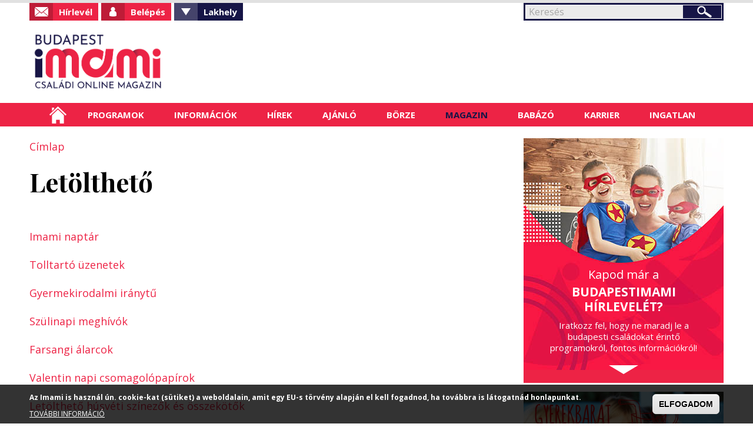

--- FILE ---
content_type: text/html; charset=UTF-8
request_url: https://budapest.imami.hu/?q=simpleads/load/497/5
body_size: 251
content:

<div id="ad_groups_497">
  <div class="simplead-container image-ad first">
      <a href="https://budapest.imami.hu/simpleads/redirect/35749" target="_blank"><img src="https://budapest.imami.hu/sites/default/files/field/image/anigif_3.gif" width="340" height="160" alt="" /></a>  </div><div class="simplead-container image-ad last">
      <a href="https://budapest.imami.hu/simpleads/redirect/55877" target="_blank"><img src="https://budapest.imami.hu/sites/default/files/field/image/csaladi-programok2_1.jpg" width="340" height="160" alt="" /></a>  </div></div>

--- FILE ---
content_type: text/html; charset=UTF-8
request_url: https://budapest.imami.hu/?q=simpleads/load/498/16
body_size: 299
content:

<div id="ad_groups_498">
  <div class="simplead-container image-ad first">
      <a href="https://budapest.imami.hu/simpleads/redirect/30304" target="_blank"><img src="https://budapest.imami.hu/sites/default/files/field/image/miben_tud_segiteni-.jpg" width="160" height="160" alt="" /></a>  </div><div class="simplead-container image-ad ">
      <a href="https://budapest.imami.hu/simpleads/redirect/43689" target="_blank"><img src="https://budapest.imami.hu/sites/default/files/field/image/kultik_csepel.jpg" width="160" height="160" alt="Csepeli Mozi" /></a>  </div><div class="simplead-container image-ad ">
      <a href="https://budapest.imami.hu/simpleads/redirect/64579" target="_blank"><img src="https://budapest.imami.hu/sites/default/files/field/image/vendegkonyv_.jpg" width="160" height="160" alt="" /></a>  </div><div class="simplead-container image-ad last">
      <a href="https://budapest.imami.hu/simpleads/redirect/43495" target="_blank"><img src="https://budapest.imami.hu/sites/default/files/field/image/letoltheto.jpg" width="160" height="160" alt="" /></a>  </div></div>

--- FILE ---
content_type: text/html; charset=UTF-8
request_url: https://budapest.imami.hu/?q=simpleads/load/499/18
body_size: 450
content:

<div id="ad_groups_499">
  <div class="simplead-container image-ad first">
      <img src="https://budapest.imami.hu/sites/default/files/field/image/tehetsegmuhelyalapitvany_logo.png" width="120" height="60" alt="Tehetségműhely Közhasznú Alapítvány" />  </div><div class="simplead-container image-ad ">
      <img src="https://budapest.imami.hu/sites/default/files/field/image/fszi_logo_szines.png" width="120" height="60" alt="" />  </div><div class="simplead-container image-ad ">
      <img src="https://budapest.imami.hu/sites/default/files/field/image/humanhub_logo.png" width="120" height="60" alt="" />  </div><div class="simplead-container image-ad ">
      <a href="https://budapest.imami.hu/simpleads/redirect/56987" target="_blank"><img src="https://budapest.imami.hu/sites/default/files/field/image/indian-vizitura.png" width="120" height="60" alt="" /></a>  </div><div class="simplead-container image-ad ">
      <img src="https://budapest.imami.hu/sites/default/files/field/image/noe_logo_2012.jpg" width="120" height="60" alt="NOE" />  </div><div class="simplead-container image-ad ">
      <img src="https://budapest.imami.hu/sites/default/files/field/image/logo_k1.jpg" width="120" height="60" alt="Családháló" />  </div><div class="simplead-container image-ad ">
      <img src="https://budapest.imami.hu/sites/default/files/field/image/3k3k_logo.jpg" width="120" height="60" alt="Három Királyfi, Három Királylány Mozgalom" />  </div><div class="simplead-container image-ad ">
      <img src="https://budapest.imami.hu/sites/default/files/field/image/family_uj_logo_600.jpg" width="120" height="60" alt="" />  </div><div class="simplead-container image-ad last">
      <img src="https://budapest.imami.hu/sites/default/files/field/image/kepmas_logo_1.jpg" width="120" height="60" alt="Képmás Magazin" />  </div></div>

--- FILE ---
content_type: text/html; charset=utf-8
request_url: https://www.google.com/recaptcha/api2/anchor?ar=1&k=6LeDSGYUAAAAAAf5O9YZ-KdVDy-nWm2mtqHPI_Yv&co=aHR0cHM6Ly9idWRhcGVzdC5pbWFtaS5odTo0NDM.&hl=hu&type=image&v=PoyoqOPhxBO7pBk68S4YbpHZ&theme=light&size=normal&anchor-ms=20000&execute-ms=30000&cb=ij8y613393ms
body_size: 49556
content:
<!DOCTYPE HTML><html dir="ltr" lang="hu"><head><meta http-equiv="Content-Type" content="text/html; charset=UTF-8">
<meta http-equiv="X-UA-Compatible" content="IE=edge">
<title>reCAPTCHA</title>
<style type="text/css">
/* cyrillic-ext */
@font-face {
  font-family: 'Roboto';
  font-style: normal;
  font-weight: 400;
  font-stretch: 100%;
  src: url(//fonts.gstatic.com/s/roboto/v48/KFO7CnqEu92Fr1ME7kSn66aGLdTylUAMa3GUBHMdazTgWw.woff2) format('woff2');
  unicode-range: U+0460-052F, U+1C80-1C8A, U+20B4, U+2DE0-2DFF, U+A640-A69F, U+FE2E-FE2F;
}
/* cyrillic */
@font-face {
  font-family: 'Roboto';
  font-style: normal;
  font-weight: 400;
  font-stretch: 100%;
  src: url(//fonts.gstatic.com/s/roboto/v48/KFO7CnqEu92Fr1ME7kSn66aGLdTylUAMa3iUBHMdazTgWw.woff2) format('woff2');
  unicode-range: U+0301, U+0400-045F, U+0490-0491, U+04B0-04B1, U+2116;
}
/* greek-ext */
@font-face {
  font-family: 'Roboto';
  font-style: normal;
  font-weight: 400;
  font-stretch: 100%;
  src: url(//fonts.gstatic.com/s/roboto/v48/KFO7CnqEu92Fr1ME7kSn66aGLdTylUAMa3CUBHMdazTgWw.woff2) format('woff2');
  unicode-range: U+1F00-1FFF;
}
/* greek */
@font-face {
  font-family: 'Roboto';
  font-style: normal;
  font-weight: 400;
  font-stretch: 100%;
  src: url(//fonts.gstatic.com/s/roboto/v48/KFO7CnqEu92Fr1ME7kSn66aGLdTylUAMa3-UBHMdazTgWw.woff2) format('woff2');
  unicode-range: U+0370-0377, U+037A-037F, U+0384-038A, U+038C, U+038E-03A1, U+03A3-03FF;
}
/* math */
@font-face {
  font-family: 'Roboto';
  font-style: normal;
  font-weight: 400;
  font-stretch: 100%;
  src: url(//fonts.gstatic.com/s/roboto/v48/KFO7CnqEu92Fr1ME7kSn66aGLdTylUAMawCUBHMdazTgWw.woff2) format('woff2');
  unicode-range: U+0302-0303, U+0305, U+0307-0308, U+0310, U+0312, U+0315, U+031A, U+0326-0327, U+032C, U+032F-0330, U+0332-0333, U+0338, U+033A, U+0346, U+034D, U+0391-03A1, U+03A3-03A9, U+03B1-03C9, U+03D1, U+03D5-03D6, U+03F0-03F1, U+03F4-03F5, U+2016-2017, U+2034-2038, U+203C, U+2040, U+2043, U+2047, U+2050, U+2057, U+205F, U+2070-2071, U+2074-208E, U+2090-209C, U+20D0-20DC, U+20E1, U+20E5-20EF, U+2100-2112, U+2114-2115, U+2117-2121, U+2123-214F, U+2190, U+2192, U+2194-21AE, U+21B0-21E5, U+21F1-21F2, U+21F4-2211, U+2213-2214, U+2216-22FF, U+2308-230B, U+2310, U+2319, U+231C-2321, U+2336-237A, U+237C, U+2395, U+239B-23B7, U+23D0, U+23DC-23E1, U+2474-2475, U+25AF, U+25B3, U+25B7, U+25BD, U+25C1, U+25CA, U+25CC, U+25FB, U+266D-266F, U+27C0-27FF, U+2900-2AFF, U+2B0E-2B11, U+2B30-2B4C, U+2BFE, U+3030, U+FF5B, U+FF5D, U+1D400-1D7FF, U+1EE00-1EEFF;
}
/* symbols */
@font-face {
  font-family: 'Roboto';
  font-style: normal;
  font-weight: 400;
  font-stretch: 100%;
  src: url(//fonts.gstatic.com/s/roboto/v48/KFO7CnqEu92Fr1ME7kSn66aGLdTylUAMaxKUBHMdazTgWw.woff2) format('woff2');
  unicode-range: U+0001-000C, U+000E-001F, U+007F-009F, U+20DD-20E0, U+20E2-20E4, U+2150-218F, U+2190, U+2192, U+2194-2199, U+21AF, U+21E6-21F0, U+21F3, U+2218-2219, U+2299, U+22C4-22C6, U+2300-243F, U+2440-244A, U+2460-24FF, U+25A0-27BF, U+2800-28FF, U+2921-2922, U+2981, U+29BF, U+29EB, U+2B00-2BFF, U+4DC0-4DFF, U+FFF9-FFFB, U+10140-1018E, U+10190-1019C, U+101A0, U+101D0-101FD, U+102E0-102FB, U+10E60-10E7E, U+1D2C0-1D2D3, U+1D2E0-1D37F, U+1F000-1F0FF, U+1F100-1F1AD, U+1F1E6-1F1FF, U+1F30D-1F30F, U+1F315, U+1F31C, U+1F31E, U+1F320-1F32C, U+1F336, U+1F378, U+1F37D, U+1F382, U+1F393-1F39F, U+1F3A7-1F3A8, U+1F3AC-1F3AF, U+1F3C2, U+1F3C4-1F3C6, U+1F3CA-1F3CE, U+1F3D4-1F3E0, U+1F3ED, U+1F3F1-1F3F3, U+1F3F5-1F3F7, U+1F408, U+1F415, U+1F41F, U+1F426, U+1F43F, U+1F441-1F442, U+1F444, U+1F446-1F449, U+1F44C-1F44E, U+1F453, U+1F46A, U+1F47D, U+1F4A3, U+1F4B0, U+1F4B3, U+1F4B9, U+1F4BB, U+1F4BF, U+1F4C8-1F4CB, U+1F4D6, U+1F4DA, U+1F4DF, U+1F4E3-1F4E6, U+1F4EA-1F4ED, U+1F4F7, U+1F4F9-1F4FB, U+1F4FD-1F4FE, U+1F503, U+1F507-1F50B, U+1F50D, U+1F512-1F513, U+1F53E-1F54A, U+1F54F-1F5FA, U+1F610, U+1F650-1F67F, U+1F687, U+1F68D, U+1F691, U+1F694, U+1F698, U+1F6AD, U+1F6B2, U+1F6B9-1F6BA, U+1F6BC, U+1F6C6-1F6CF, U+1F6D3-1F6D7, U+1F6E0-1F6EA, U+1F6F0-1F6F3, U+1F6F7-1F6FC, U+1F700-1F7FF, U+1F800-1F80B, U+1F810-1F847, U+1F850-1F859, U+1F860-1F887, U+1F890-1F8AD, U+1F8B0-1F8BB, U+1F8C0-1F8C1, U+1F900-1F90B, U+1F93B, U+1F946, U+1F984, U+1F996, U+1F9E9, U+1FA00-1FA6F, U+1FA70-1FA7C, U+1FA80-1FA89, U+1FA8F-1FAC6, U+1FACE-1FADC, U+1FADF-1FAE9, U+1FAF0-1FAF8, U+1FB00-1FBFF;
}
/* vietnamese */
@font-face {
  font-family: 'Roboto';
  font-style: normal;
  font-weight: 400;
  font-stretch: 100%;
  src: url(//fonts.gstatic.com/s/roboto/v48/KFO7CnqEu92Fr1ME7kSn66aGLdTylUAMa3OUBHMdazTgWw.woff2) format('woff2');
  unicode-range: U+0102-0103, U+0110-0111, U+0128-0129, U+0168-0169, U+01A0-01A1, U+01AF-01B0, U+0300-0301, U+0303-0304, U+0308-0309, U+0323, U+0329, U+1EA0-1EF9, U+20AB;
}
/* latin-ext */
@font-face {
  font-family: 'Roboto';
  font-style: normal;
  font-weight: 400;
  font-stretch: 100%;
  src: url(//fonts.gstatic.com/s/roboto/v48/KFO7CnqEu92Fr1ME7kSn66aGLdTylUAMa3KUBHMdazTgWw.woff2) format('woff2');
  unicode-range: U+0100-02BA, U+02BD-02C5, U+02C7-02CC, U+02CE-02D7, U+02DD-02FF, U+0304, U+0308, U+0329, U+1D00-1DBF, U+1E00-1E9F, U+1EF2-1EFF, U+2020, U+20A0-20AB, U+20AD-20C0, U+2113, U+2C60-2C7F, U+A720-A7FF;
}
/* latin */
@font-face {
  font-family: 'Roboto';
  font-style: normal;
  font-weight: 400;
  font-stretch: 100%;
  src: url(//fonts.gstatic.com/s/roboto/v48/KFO7CnqEu92Fr1ME7kSn66aGLdTylUAMa3yUBHMdazQ.woff2) format('woff2');
  unicode-range: U+0000-00FF, U+0131, U+0152-0153, U+02BB-02BC, U+02C6, U+02DA, U+02DC, U+0304, U+0308, U+0329, U+2000-206F, U+20AC, U+2122, U+2191, U+2193, U+2212, U+2215, U+FEFF, U+FFFD;
}
/* cyrillic-ext */
@font-face {
  font-family: 'Roboto';
  font-style: normal;
  font-weight: 500;
  font-stretch: 100%;
  src: url(//fonts.gstatic.com/s/roboto/v48/KFO7CnqEu92Fr1ME7kSn66aGLdTylUAMa3GUBHMdazTgWw.woff2) format('woff2');
  unicode-range: U+0460-052F, U+1C80-1C8A, U+20B4, U+2DE0-2DFF, U+A640-A69F, U+FE2E-FE2F;
}
/* cyrillic */
@font-face {
  font-family: 'Roboto';
  font-style: normal;
  font-weight: 500;
  font-stretch: 100%;
  src: url(//fonts.gstatic.com/s/roboto/v48/KFO7CnqEu92Fr1ME7kSn66aGLdTylUAMa3iUBHMdazTgWw.woff2) format('woff2');
  unicode-range: U+0301, U+0400-045F, U+0490-0491, U+04B0-04B1, U+2116;
}
/* greek-ext */
@font-face {
  font-family: 'Roboto';
  font-style: normal;
  font-weight: 500;
  font-stretch: 100%;
  src: url(//fonts.gstatic.com/s/roboto/v48/KFO7CnqEu92Fr1ME7kSn66aGLdTylUAMa3CUBHMdazTgWw.woff2) format('woff2');
  unicode-range: U+1F00-1FFF;
}
/* greek */
@font-face {
  font-family: 'Roboto';
  font-style: normal;
  font-weight: 500;
  font-stretch: 100%;
  src: url(//fonts.gstatic.com/s/roboto/v48/KFO7CnqEu92Fr1ME7kSn66aGLdTylUAMa3-UBHMdazTgWw.woff2) format('woff2');
  unicode-range: U+0370-0377, U+037A-037F, U+0384-038A, U+038C, U+038E-03A1, U+03A3-03FF;
}
/* math */
@font-face {
  font-family: 'Roboto';
  font-style: normal;
  font-weight: 500;
  font-stretch: 100%;
  src: url(//fonts.gstatic.com/s/roboto/v48/KFO7CnqEu92Fr1ME7kSn66aGLdTylUAMawCUBHMdazTgWw.woff2) format('woff2');
  unicode-range: U+0302-0303, U+0305, U+0307-0308, U+0310, U+0312, U+0315, U+031A, U+0326-0327, U+032C, U+032F-0330, U+0332-0333, U+0338, U+033A, U+0346, U+034D, U+0391-03A1, U+03A3-03A9, U+03B1-03C9, U+03D1, U+03D5-03D6, U+03F0-03F1, U+03F4-03F5, U+2016-2017, U+2034-2038, U+203C, U+2040, U+2043, U+2047, U+2050, U+2057, U+205F, U+2070-2071, U+2074-208E, U+2090-209C, U+20D0-20DC, U+20E1, U+20E5-20EF, U+2100-2112, U+2114-2115, U+2117-2121, U+2123-214F, U+2190, U+2192, U+2194-21AE, U+21B0-21E5, U+21F1-21F2, U+21F4-2211, U+2213-2214, U+2216-22FF, U+2308-230B, U+2310, U+2319, U+231C-2321, U+2336-237A, U+237C, U+2395, U+239B-23B7, U+23D0, U+23DC-23E1, U+2474-2475, U+25AF, U+25B3, U+25B7, U+25BD, U+25C1, U+25CA, U+25CC, U+25FB, U+266D-266F, U+27C0-27FF, U+2900-2AFF, U+2B0E-2B11, U+2B30-2B4C, U+2BFE, U+3030, U+FF5B, U+FF5D, U+1D400-1D7FF, U+1EE00-1EEFF;
}
/* symbols */
@font-face {
  font-family: 'Roboto';
  font-style: normal;
  font-weight: 500;
  font-stretch: 100%;
  src: url(//fonts.gstatic.com/s/roboto/v48/KFO7CnqEu92Fr1ME7kSn66aGLdTylUAMaxKUBHMdazTgWw.woff2) format('woff2');
  unicode-range: U+0001-000C, U+000E-001F, U+007F-009F, U+20DD-20E0, U+20E2-20E4, U+2150-218F, U+2190, U+2192, U+2194-2199, U+21AF, U+21E6-21F0, U+21F3, U+2218-2219, U+2299, U+22C4-22C6, U+2300-243F, U+2440-244A, U+2460-24FF, U+25A0-27BF, U+2800-28FF, U+2921-2922, U+2981, U+29BF, U+29EB, U+2B00-2BFF, U+4DC0-4DFF, U+FFF9-FFFB, U+10140-1018E, U+10190-1019C, U+101A0, U+101D0-101FD, U+102E0-102FB, U+10E60-10E7E, U+1D2C0-1D2D3, U+1D2E0-1D37F, U+1F000-1F0FF, U+1F100-1F1AD, U+1F1E6-1F1FF, U+1F30D-1F30F, U+1F315, U+1F31C, U+1F31E, U+1F320-1F32C, U+1F336, U+1F378, U+1F37D, U+1F382, U+1F393-1F39F, U+1F3A7-1F3A8, U+1F3AC-1F3AF, U+1F3C2, U+1F3C4-1F3C6, U+1F3CA-1F3CE, U+1F3D4-1F3E0, U+1F3ED, U+1F3F1-1F3F3, U+1F3F5-1F3F7, U+1F408, U+1F415, U+1F41F, U+1F426, U+1F43F, U+1F441-1F442, U+1F444, U+1F446-1F449, U+1F44C-1F44E, U+1F453, U+1F46A, U+1F47D, U+1F4A3, U+1F4B0, U+1F4B3, U+1F4B9, U+1F4BB, U+1F4BF, U+1F4C8-1F4CB, U+1F4D6, U+1F4DA, U+1F4DF, U+1F4E3-1F4E6, U+1F4EA-1F4ED, U+1F4F7, U+1F4F9-1F4FB, U+1F4FD-1F4FE, U+1F503, U+1F507-1F50B, U+1F50D, U+1F512-1F513, U+1F53E-1F54A, U+1F54F-1F5FA, U+1F610, U+1F650-1F67F, U+1F687, U+1F68D, U+1F691, U+1F694, U+1F698, U+1F6AD, U+1F6B2, U+1F6B9-1F6BA, U+1F6BC, U+1F6C6-1F6CF, U+1F6D3-1F6D7, U+1F6E0-1F6EA, U+1F6F0-1F6F3, U+1F6F7-1F6FC, U+1F700-1F7FF, U+1F800-1F80B, U+1F810-1F847, U+1F850-1F859, U+1F860-1F887, U+1F890-1F8AD, U+1F8B0-1F8BB, U+1F8C0-1F8C1, U+1F900-1F90B, U+1F93B, U+1F946, U+1F984, U+1F996, U+1F9E9, U+1FA00-1FA6F, U+1FA70-1FA7C, U+1FA80-1FA89, U+1FA8F-1FAC6, U+1FACE-1FADC, U+1FADF-1FAE9, U+1FAF0-1FAF8, U+1FB00-1FBFF;
}
/* vietnamese */
@font-face {
  font-family: 'Roboto';
  font-style: normal;
  font-weight: 500;
  font-stretch: 100%;
  src: url(//fonts.gstatic.com/s/roboto/v48/KFO7CnqEu92Fr1ME7kSn66aGLdTylUAMa3OUBHMdazTgWw.woff2) format('woff2');
  unicode-range: U+0102-0103, U+0110-0111, U+0128-0129, U+0168-0169, U+01A0-01A1, U+01AF-01B0, U+0300-0301, U+0303-0304, U+0308-0309, U+0323, U+0329, U+1EA0-1EF9, U+20AB;
}
/* latin-ext */
@font-face {
  font-family: 'Roboto';
  font-style: normal;
  font-weight: 500;
  font-stretch: 100%;
  src: url(//fonts.gstatic.com/s/roboto/v48/KFO7CnqEu92Fr1ME7kSn66aGLdTylUAMa3KUBHMdazTgWw.woff2) format('woff2');
  unicode-range: U+0100-02BA, U+02BD-02C5, U+02C7-02CC, U+02CE-02D7, U+02DD-02FF, U+0304, U+0308, U+0329, U+1D00-1DBF, U+1E00-1E9F, U+1EF2-1EFF, U+2020, U+20A0-20AB, U+20AD-20C0, U+2113, U+2C60-2C7F, U+A720-A7FF;
}
/* latin */
@font-face {
  font-family: 'Roboto';
  font-style: normal;
  font-weight: 500;
  font-stretch: 100%;
  src: url(//fonts.gstatic.com/s/roboto/v48/KFO7CnqEu92Fr1ME7kSn66aGLdTylUAMa3yUBHMdazQ.woff2) format('woff2');
  unicode-range: U+0000-00FF, U+0131, U+0152-0153, U+02BB-02BC, U+02C6, U+02DA, U+02DC, U+0304, U+0308, U+0329, U+2000-206F, U+20AC, U+2122, U+2191, U+2193, U+2212, U+2215, U+FEFF, U+FFFD;
}
/* cyrillic-ext */
@font-face {
  font-family: 'Roboto';
  font-style: normal;
  font-weight: 900;
  font-stretch: 100%;
  src: url(//fonts.gstatic.com/s/roboto/v48/KFO7CnqEu92Fr1ME7kSn66aGLdTylUAMa3GUBHMdazTgWw.woff2) format('woff2');
  unicode-range: U+0460-052F, U+1C80-1C8A, U+20B4, U+2DE0-2DFF, U+A640-A69F, U+FE2E-FE2F;
}
/* cyrillic */
@font-face {
  font-family: 'Roboto';
  font-style: normal;
  font-weight: 900;
  font-stretch: 100%;
  src: url(//fonts.gstatic.com/s/roboto/v48/KFO7CnqEu92Fr1ME7kSn66aGLdTylUAMa3iUBHMdazTgWw.woff2) format('woff2');
  unicode-range: U+0301, U+0400-045F, U+0490-0491, U+04B0-04B1, U+2116;
}
/* greek-ext */
@font-face {
  font-family: 'Roboto';
  font-style: normal;
  font-weight: 900;
  font-stretch: 100%;
  src: url(//fonts.gstatic.com/s/roboto/v48/KFO7CnqEu92Fr1ME7kSn66aGLdTylUAMa3CUBHMdazTgWw.woff2) format('woff2');
  unicode-range: U+1F00-1FFF;
}
/* greek */
@font-face {
  font-family: 'Roboto';
  font-style: normal;
  font-weight: 900;
  font-stretch: 100%;
  src: url(//fonts.gstatic.com/s/roboto/v48/KFO7CnqEu92Fr1ME7kSn66aGLdTylUAMa3-UBHMdazTgWw.woff2) format('woff2');
  unicode-range: U+0370-0377, U+037A-037F, U+0384-038A, U+038C, U+038E-03A1, U+03A3-03FF;
}
/* math */
@font-face {
  font-family: 'Roboto';
  font-style: normal;
  font-weight: 900;
  font-stretch: 100%;
  src: url(//fonts.gstatic.com/s/roboto/v48/KFO7CnqEu92Fr1ME7kSn66aGLdTylUAMawCUBHMdazTgWw.woff2) format('woff2');
  unicode-range: U+0302-0303, U+0305, U+0307-0308, U+0310, U+0312, U+0315, U+031A, U+0326-0327, U+032C, U+032F-0330, U+0332-0333, U+0338, U+033A, U+0346, U+034D, U+0391-03A1, U+03A3-03A9, U+03B1-03C9, U+03D1, U+03D5-03D6, U+03F0-03F1, U+03F4-03F5, U+2016-2017, U+2034-2038, U+203C, U+2040, U+2043, U+2047, U+2050, U+2057, U+205F, U+2070-2071, U+2074-208E, U+2090-209C, U+20D0-20DC, U+20E1, U+20E5-20EF, U+2100-2112, U+2114-2115, U+2117-2121, U+2123-214F, U+2190, U+2192, U+2194-21AE, U+21B0-21E5, U+21F1-21F2, U+21F4-2211, U+2213-2214, U+2216-22FF, U+2308-230B, U+2310, U+2319, U+231C-2321, U+2336-237A, U+237C, U+2395, U+239B-23B7, U+23D0, U+23DC-23E1, U+2474-2475, U+25AF, U+25B3, U+25B7, U+25BD, U+25C1, U+25CA, U+25CC, U+25FB, U+266D-266F, U+27C0-27FF, U+2900-2AFF, U+2B0E-2B11, U+2B30-2B4C, U+2BFE, U+3030, U+FF5B, U+FF5D, U+1D400-1D7FF, U+1EE00-1EEFF;
}
/* symbols */
@font-face {
  font-family: 'Roboto';
  font-style: normal;
  font-weight: 900;
  font-stretch: 100%;
  src: url(//fonts.gstatic.com/s/roboto/v48/KFO7CnqEu92Fr1ME7kSn66aGLdTylUAMaxKUBHMdazTgWw.woff2) format('woff2');
  unicode-range: U+0001-000C, U+000E-001F, U+007F-009F, U+20DD-20E0, U+20E2-20E4, U+2150-218F, U+2190, U+2192, U+2194-2199, U+21AF, U+21E6-21F0, U+21F3, U+2218-2219, U+2299, U+22C4-22C6, U+2300-243F, U+2440-244A, U+2460-24FF, U+25A0-27BF, U+2800-28FF, U+2921-2922, U+2981, U+29BF, U+29EB, U+2B00-2BFF, U+4DC0-4DFF, U+FFF9-FFFB, U+10140-1018E, U+10190-1019C, U+101A0, U+101D0-101FD, U+102E0-102FB, U+10E60-10E7E, U+1D2C0-1D2D3, U+1D2E0-1D37F, U+1F000-1F0FF, U+1F100-1F1AD, U+1F1E6-1F1FF, U+1F30D-1F30F, U+1F315, U+1F31C, U+1F31E, U+1F320-1F32C, U+1F336, U+1F378, U+1F37D, U+1F382, U+1F393-1F39F, U+1F3A7-1F3A8, U+1F3AC-1F3AF, U+1F3C2, U+1F3C4-1F3C6, U+1F3CA-1F3CE, U+1F3D4-1F3E0, U+1F3ED, U+1F3F1-1F3F3, U+1F3F5-1F3F7, U+1F408, U+1F415, U+1F41F, U+1F426, U+1F43F, U+1F441-1F442, U+1F444, U+1F446-1F449, U+1F44C-1F44E, U+1F453, U+1F46A, U+1F47D, U+1F4A3, U+1F4B0, U+1F4B3, U+1F4B9, U+1F4BB, U+1F4BF, U+1F4C8-1F4CB, U+1F4D6, U+1F4DA, U+1F4DF, U+1F4E3-1F4E6, U+1F4EA-1F4ED, U+1F4F7, U+1F4F9-1F4FB, U+1F4FD-1F4FE, U+1F503, U+1F507-1F50B, U+1F50D, U+1F512-1F513, U+1F53E-1F54A, U+1F54F-1F5FA, U+1F610, U+1F650-1F67F, U+1F687, U+1F68D, U+1F691, U+1F694, U+1F698, U+1F6AD, U+1F6B2, U+1F6B9-1F6BA, U+1F6BC, U+1F6C6-1F6CF, U+1F6D3-1F6D7, U+1F6E0-1F6EA, U+1F6F0-1F6F3, U+1F6F7-1F6FC, U+1F700-1F7FF, U+1F800-1F80B, U+1F810-1F847, U+1F850-1F859, U+1F860-1F887, U+1F890-1F8AD, U+1F8B0-1F8BB, U+1F8C0-1F8C1, U+1F900-1F90B, U+1F93B, U+1F946, U+1F984, U+1F996, U+1F9E9, U+1FA00-1FA6F, U+1FA70-1FA7C, U+1FA80-1FA89, U+1FA8F-1FAC6, U+1FACE-1FADC, U+1FADF-1FAE9, U+1FAF0-1FAF8, U+1FB00-1FBFF;
}
/* vietnamese */
@font-face {
  font-family: 'Roboto';
  font-style: normal;
  font-weight: 900;
  font-stretch: 100%;
  src: url(//fonts.gstatic.com/s/roboto/v48/KFO7CnqEu92Fr1ME7kSn66aGLdTylUAMa3OUBHMdazTgWw.woff2) format('woff2');
  unicode-range: U+0102-0103, U+0110-0111, U+0128-0129, U+0168-0169, U+01A0-01A1, U+01AF-01B0, U+0300-0301, U+0303-0304, U+0308-0309, U+0323, U+0329, U+1EA0-1EF9, U+20AB;
}
/* latin-ext */
@font-face {
  font-family: 'Roboto';
  font-style: normal;
  font-weight: 900;
  font-stretch: 100%;
  src: url(//fonts.gstatic.com/s/roboto/v48/KFO7CnqEu92Fr1ME7kSn66aGLdTylUAMa3KUBHMdazTgWw.woff2) format('woff2');
  unicode-range: U+0100-02BA, U+02BD-02C5, U+02C7-02CC, U+02CE-02D7, U+02DD-02FF, U+0304, U+0308, U+0329, U+1D00-1DBF, U+1E00-1E9F, U+1EF2-1EFF, U+2020, U+20A0-20AB, U+20AD-20C0, U+2113, U+2C60-2C7F, U+A720-A7FF;
}
/* latin */
@font-face {
  font-family: 'Roboto';
  font-style: normal;
  font-weight: 900;
  font-stretch: 100%;
  src: url(//fonts.gstatic.com/s/roboto/v48/KFO7CnqEu92Fr1ME7kSn66aGLdTylUAMa3yUBHMdazQ.woff2) format('woff2');
  unicode-range: U+0000-00FF, U+0131, U+0152-0153, U+02BB-02BC, U+02C6, U+02DA, U+02DC, U+0304, U+0308, U+0329, U+2000-206F, U+20AC, U+2122, U+2191, U+2193, U+2212, U+2215, U+FEFF, U+FFFD;
}

</style>
<link rel="stylesheet" type="text/css" href="https://www.gstatic.com/recaptcha/releases/PoyoqOPhxBO7pBk68S4YbpHZ/styles__ltr.css">
<script nonce="edmjVLx-GJ0okCn04HeKIQ" type="text/javascript">window['__recaptcha_api'] = 'https://www.google.com/recaptcha/api2/';</script>
<script type="text/javascript" src="https://www.gstatic.com/recaptcha/releases/PoyoqOPhxBO7pBk68S4YbpHZ/recaptcha__hu.js" nonce="edmjVLx-GJ0okCn04HeKIQ">
      
    </script></head>
<body><div id="rc-anchor-alert" class="rc-anchor-alert"></div>
<input type="hidden" id="recaptcha-token" value="[base64]">
<script type="text/javascript" nonce="edmjVLx-GJ0okCn04HeKIQ">
      recaptcha.anchor.Main.init("[\x22ainput\x22,[\x22bgdata\x22,\x22\x22,\[base64]/[base64]/[base64]/KE4oMTI0LHYsdi5HKSxMWihsLHYpKTpOKDEyNCx2LGwpLFYpLHYpLFQpKSxGKDE3MSx2KX0scjc9ZnVuY3Rpb24obCl7cmV0dXJuIGx9LEM9ZnVuY3Rpb24obCxWLHYpe04odixsLFYpLFZbYWtdPTI3OTZ9LG49ZnVuY3Rpb24obCxWKXtWLlg9KChWLlg/[base64]/[base64]/[base64]/[base64]/[base64]/[base64]/[base64]/[base64]/[base64]/[base64]/[base64]\\u003d\x22,\[base64]\x22,\x22w4pPdMKvwrFJTsK4a0Jhw6AlwqXCt8OSwpBKwp4+w7MNZHrCm8KEworCk8OSwro/KMObw6jDjHwewr/DpsOmwozDoEgaNsKMwooCAz9JBcOQw5HDjsKGwox6ViJUw4sFw4XCoSvCnRFaVcOzw6PCgiLCjsKbQ8OOfcO9wrdcwq5vIhUew5DCu2vCrMOQAcOVw7Vww7hzCcOCwphEwqTDmgFmLhYrbnZIw4VVYsK+w7pRw6nDrsO/w4AJw5TDgWTClsKOwrTDiyTDmBYtw6skD2vDsUxyw6nDtkPCoQHCqMOPwr7Ch8KMAMKQwphVwpY+XWV7ZElaw4Fgw6PDilfDscOhwpbCsMKcwrDDiMKVUX1CGx8wNUhaOX3DlMKtwpcRw41aPsKna8Oxw4nCr8OwE8O9wq/CgU0OBcOIPn/CkVABw7jDuwjCj2ctQsOQw4sSw7/Cgnd9OxfDiMK2w4c+JMKCw7TDs8OTSMOowpoWYRnClUjDmRJcw7DCslVyT8KdFk/[base64]/w5gIw5LDocOSwrpCMCQhwr3Dv8ODXXzDjMOIXcOjwoI6QMOlaU1JbwvDhcKrW8K2wrnCgMOaWlvCkSnDsmfCtzJJQcOQB8O+wrjDn8O7wpJ6wrpMWkx+OMO4wpMBGcOfVRPCi8KOWlLDmDoJRGhvAUzCsMKuwrA/BSnCrcKSc3XDkB/[base64]/w44hw6hOw4wkLsK0w71Tw7dvBAjDpQ7Cu8K2w7s9w44Jw7nCn8KvGsKvTwrDtMOmBsO7HV7CisKoMg7Dplp4YwPDtjLDj0kOZMOhCcK2wq7DvMKka8KRwqQrw6UjdnEcwq4/w4DCtsOXbMKbw5wawoItMsKVwpHCncOgwpEcDcKCw69owo3Cs3/CksOpw43ClsKOwp9nHMK5dMKswoDDsx3Cq8Kewow0GSM2X3DCqsKtaEgBP8KGfELCvcODwrjDmT0Nw7/Dr1bCjm3DikhYH8KIwqbCq0JBwr3CuxpqwqTCkErCuMKof0MVworCm8K4w6XDhAfCv8OEIMO8UiwsIB9wRcOawpXDjBJ+HTLDusO8wrPDgMKFPMKkw5JQSQ/DqMOiXQQywonCmcOHw6hOw74pw63CosOxCUIBR8OmMMOVw7/CgMONc8KYw4cKKsKRwrjCjTx3esKlUMOfNcOMHsOwBALDl8O/XAZwJxNjwrBIJQRUG8OBwqRfVCNsw7gyw4TCiwzDmH9QwopOaTrCp8K5woQZK8Ofw4sCwrHDqn3CkxFyDlfDl8KcOsOUI0bDjlbDkzsNw5/[base64]/CkMKyw6AEw6/[base64]/[base64]/DvUxSw6Epw7HDqxIYXMOTwq9RUsKZLWDCgBzDlkYIRsKJa2zCuydOJcKbD8Kvw6TCoTXDiHMjwr8iwqp9w4ZCw6TDocK1w4rDisK5TznDlww5dV59MRsJwpZJwq8/wrdzw7FGKCvClDvDjsKLwqsTw4d8w6HCoGg1w6DCkA7Ds8K/w4XCuHnDhx3ChMOSMwdrFcOHw6xBwr7CmsOEwrE4w6Vgw6FzG8O3wpPCrMOTNXbChcK0wqtqw4jCihJCw4zCjMK8PmVgVDXCiWBUaMOdCFLDmsKfworCpgPCvcOXw7bCr8K+wrwCTsKLT8K+L8ONwqDDnGwxwpxUwofDs3gxPMK/[base64]/CnsKFFyIfw6bCjMKCw5bCicO7wrvCs1oBwrHChivDssOiMkNzfw0hworCr8OKw4bDm8KWw40TUxl8cWcMwp/CiWHDtEzCqsOYw7XDgsK1Y13DsEjCoMOuw6rDiMKEwp8DHx3ClBEzMC/CqcOpOjjCmlrCp8OxwrLCsmc4aDtGw6zCsmLCvhoSbGh5w4bDuC5hVTVULsKZdsKSDljDo8K+bsK4w7Y7bjdHwqTCvMKGKcKnDHkQGsOTwrHCoxrCiwkgwrjCg8O+wr/CgMOdw6nCs8Khwq0Aw57Di8KbPMKqwr/CvQ4iwpUkUyvCg8KVw7HDt8K5AcOBe1/DusO9V0HDuUTCu8Kgw6AxL8KNw4TDh1LCpMKEcyJ1P8K8VsOfwqfDm8KkwpMWwpnDpkQGw4LDsMKlw6xECcOqDcKoSnrCrMObEcKEwqssD20fRsK3w6ROwpt8JsOFc8K/[base64]/Dt8OOJsOhwpLCsw3DtnTDiiVpccKxdgLDhsK8RcOHwoYRwpjCszvDhMKfwpk8w7JDwqDCmmRLSsKgGlIlwqhzw7wewqXChSoBRcKmw4hCwpjDssO/w63Cty5/DnDCm8KXwqU6w6PCqQRjVMOcAsKZw71zw74IMSTDocK6wq7DixEYw6zCgAZqw6PDs1F7woTDrUEKwoZfOm/DrkjCgcOCwpfCjsOFw6l1w6PCqcOeSB/Dh8OUcsK1wrAmwpMNw4PDjCsUwrJZwozDuwsRw7fDgMKnw7leG37DnkYjw7DCiknDq3LCk8OrPsKULcKUw5XDrsOZwqvCnMKHf8K2w5PDkcOsw4tLwqQESigYEW88eMKXaT/Dp8O8esKMw6YnPytJwqVoJsODAMK/X8Oiw7smwqdwRcOfwpM/YcKzw7MKwoxbT8KBBcOUDsOYTn5qwofDtnzCucKJw6rDnMKGCMO2V2RNX0o2aQdXwqU6Q0zDtcORwr01DSMnw40qP2bCq8K2w4LCvFjDs8OgecO9D8Khwoo6ScOQSToSbQ4UVjnCggHDisKIIcK/[base64]/CjRw1w5jCk1tZwpTDtQFnw5/[base64]/[base64]/Dqy9NO2XDtjMbwpHCvytiesKNLsKfc2bDo2rCpUkSQsOVHsOCwqvDg0Mxw6LDrMKxw79aezPDuUc2QmbDmAwywrHDsWXCqEjCmQVww58OwoDCsGNQFRkke8K/JWUtbsOGwqYmwpEEw6IvwrIERhTDrwFUCMOZfsKlw6HCrcKZwobCrRQ6RcO7wqMxUsOrIH4XYEU2wr8Ww4hWwp3DlMOyAMO5w5jDk8KiXxMKe3HDqMOsw44Nw7Zkw6DDpzfCmcKtwpR6wqTDoTTCicOfDCUdI03DjsOqU3Yww5jDoUjCtMOHw6VOK3J9wot9J8O/[base64]/Du8OxBC/Dk8OPUcKVTVbCvg0Qw4gifsOEwrjCvcKzw7F/[base64]/Ci8Odw5o8wp7Cs2lnKcOCOT/ChcOvYQNVwp9Gw6VWGcKiw7gnw7oOwrTCgFnCiMK8UcK1wr12wr5jw77CqSQ2w4TDn13Cm8Oawpp9cT5UwqPDl0N7wq1sPsOkw7PCq0pew5nDgMKJDcKpASTCsCrCtnJ6wohpwpIeCsOGfENbwqLCs8O3wq/CsMONwoTDocKcIMKWQsOdwovCrcKmw5zDqcKHDcKGwpBRwp41SsOTw5jDsMO0w6HDocOcw5DDqBQwwprClWEQOyTCiTzDvFkKwr/Cq8KtQcONwojDi8KRw401AUjClz/CvMKywq/DvDAWwrsFc8Ovw7rCpMK5w4HCisOVMMOcBcOnwoTDjcOtw5fCgjTCskwUw4nCgSnCrnhYwp3CkA5YwrLDrwNzwoLCgXrDp2bDqcK+CsO5T8KxMsKEw6I3wofClEnCvMOvw4k4w4IANiwBwqh5Pihxw4ISwp5Jw74Rw7nChMOlRcKcwonCnsKoLMO+OXItOMKuCR/DtUzDhjjCmsKTKMOwFsO0wps/wrLCmXjCnMOow7/Dv8OFZUhMwrIxw6XDlsKbw6crPWsgCsOQTlPCmMOcbQ/[base64]/CqGtZZMOJCDLDrcOaw6s5wonDj1syU2AkA8O/wrY4bMKBw7M0fVvCtsKNf1vDp8Obw69Tw77CgsKgwq92OjFzw4XDoRdhw5s1BCcnwp/DmsKnw73CtsKrwrpuw4HCqXcGw6HCtMKyJMODw4BMUcKZKAHCrV/[base64]/Cv8OEIwHDqMK/w6sRw6hGw7fDkQlrWyDDksO5w7TCgzJKSMOPwq7CiMKWfhfDlMO3w75acMOcw4IEFsKTw78MFMKLWhzCvsOiBMOEdFfDvFVfwqUpYE/Cm8KDwofDt8O1wprDm8O0YEs5wq/DkMKzwq0DS3/DvcOnYFXDt8ObRVTDn8OTw5oVecKdbsKKw4kMY2nDhMKdw7fDujHCvcKew5XCuF7CrcKRwpUNaUFzLGgrwoPDl8OnenbDmFMBSMOGw6Jgw6M8w5JzJmvCkcOwN37CosOSA8OLw7nCqQRDw6nCuGVHw6hswp3Dqw/DgcKIwqVSFsKEwqfDk8OQw4DClMKRwoIbF1/Dv2Z0WcOsw6fCqcKBwrDDkcKUw5TDlMKQJcKZG2nCnMODw78uF2diBcOuP3bCk8K/wozCmsOWScKWwp3DtULCksKjwobDmBNYw4fCt8KlO8OjD8OIXF9GGMKzMSJxKj/[base64]/f8KPwp7DhWhCwonCmRXDnMOSwoPCmcK4IcOmHz4qw5jCknBXwoZIwpJLO19dc3nDlsK1wqpWFAtUw73ClTbDmiXDhCs5LRVyPRYXw5Brw4zCrcOJwoPCjsKuO8O7w4U4wqwBwqc6wpDDocODwrXDhsKkbcK1OD5mYnZWDMORw4N/wqQfw5MlwqTDkS8gZ1pHaMKaXsKaXk7CjsO2T2B2wq3CosOIwqDCtmrDmk/CrsOrwpPDqsKTwpQZwqvDvcOow5rCiClgG8KqwojDlsO8w5QIXsKtw4bCosOdwo86L8OtBSTCo3oUwpnCk8O1Cn7DoyV4w6J6eiphaGbCjMO/dC0Vw6pewpwidjFSahU7w4fDq8KawrRfwotjDlMcWcKEChFUFcKMwpzCk8KBZcOpY8OWw6XCvMK3BMOBGcKYw6E+wpgewrDCrcKHw6UhwpBKw5zDhMKTMMKJRMKeXRXDkcKuw6ojIArCt8KKNG/DoCTDiVrCoVUtXmzCsTTChzRjOEpfccOuUsOGw7RaMUnCjyVGVMOhXhMHwpVGw7vCrMO5N8K/wrHDs8Kww7x7w6AeOsKYCnrDssObR8Omw5rDnEnCkMO6wrofG8OxCT/[base64]/Cl8KOS1diwqnCgmbCm8Ogw5DDs03ClHfCt8K/F0VgKsOKw7QMABLCvMKJwow8AG7Cr8OvSsK0LlsQIcKxbTQPFMKhcMKBOV5DZsKQw6bDkcKAFcK5NF4GwqXDvxg4wofCgjDDg8ODw60yLADCpsK1HsKRD8OrasKKWDFMw50Ww6bCiSTDisOgNHfCpsKMw5LDnMKuB8KLIG08P8K2w7bDsgYWT2AywofDgsK/[base64]/[base64]/LlIrZjrDucO0KMOrwroICiQOZxbDlcKRTUdEfU8uacOEV8KJHgl7XRXDtsOFVsK7bG1ifiROXyA0wozDiT1RI8K/[base64]/Mk7DtTQKwqzDvEhPPMOLwqxYTy3Dh3o0w5vDsMO6w4oxwopXw7PDn8OEwogXEmXCiUFowoBQwoPCosOFZ8Knw7/Dn8K3EjJHw4IiRsK7ARPDpWh9LGDDscKARB7CrMKUw5TDtRtCwpfCmsOHwr04w4vCo8OWw4bClsKMNMKuZU1HUMOOwokLS3rCm8OiwojDrnbDh8OJw6jCiMKUTQp8egvCuRTCkMKaOwDDpiXDlSrDrsOKw6h6wq52w5/CvsKfwrTCpcKPV0zDt8K+w5N2JCwwwp5iEMONNMKtCMKWwogUwp/[base64]/Ck8K/wqjCsAJMw7bCrnAxZsOmbRhcwo3CqQPDkMK8w5vCm8K5w7N5EsKYwpjCs8K3SMOEw74aw5jDpMOPw57DgMKZOhVmwrZieCnDuHjCql7CtBLDjFzDncOiSC0Lw5jCri/DkwcXNFDCq8OeSMK+wrnCsMOkJcKMw5TCuMOTw6xlL0tnZBcQWyJtwoTDi8OVw67DqS4iB1NGwpbDhRR6XsK9TxtNbsOCC2stbhLCj8ONwqwvC1DDjk7Dt3/CnsO6BcOtwqc7eMOawqzDlmvCjF/CmTrDocK6IG4Swrg+wqfCl1vCiDskw71lJDIFWcOELcOmw7jCqMOhWR/CgMOrdsOnwqZVU8Kzw7g0w6DDmBkfGsK0eQ1GcMO8wpdjw5nCqw/CqngbAUHDl8Kbwr0KwpDChFzCk8KLwrtJwr1gLDTCtCFvwpPCi8OWO8KEw5lCw6B7QcO/SlArw4XCnAbDu8O4w4owcXsodl7CjHjCqSRLwrLDgkDCgMOKR0DCmMKRSEbCtsK+AXJlw4jDlMOxwonDisOUIWsFZsKbw6hpNUtewoEkYMK/c8K/wqZWacKxIj0qXMOfFMKVw4TCoMOxw6gCTMKSDTnCgMKiJTLDqMKQwp3CqUHCjMOWNktFFsKzw6DDk0U4w7nCgMO4RsO5w7BULMKFaEHDvsKkwoHCuHrCqEEqw4INYW8Nw5HCnzI5w4F0w5zDucK6wrbDk8KhIXIDw5IywpQDRMK5XH/DmjnClAcdw7nCksKSWcKNYmpxw6lpwonCv1E5bwRGDRxUwobCr8KjPcOYwozCj8KGCCchKy1pBnnCvyfDk8Oba1nCt8OlUsKGcsOhw5sqwqQOwqTCjGxPBsKawoQHV8Ouw57CssO0MsO/[base64]/worDiUTDh8O6woLCssOXwqMWIybCjmQgw6HCl8Oewr0Iw50vwqbDvH/[base64]/CmUVCw5VIWRBJw6IJw73CnWMMSR9tw7tAWcOJAsK5wqTDgsKuw7dhw6vCrg/DpcO8w4sZIcKRwrtIw7xCFlhZw6IAYMOwKEXDrMOLFsO4RMOqC8O2MMOUWDDCssK/J8OUw6lmNQE5w4jCnkHDnH7Dh8OWOmbDrGVyw7xTbcKJw40Fw40cPsKMdcOZUwlHOQshwpwIw5/DjEHDkAACw5vDhMObTx4aUsOxwpjChFkEw65CcMO4w7nCrsKRwrTCnWzCoVsUUmkJdcKSL8O4TsKfdsKuwo1ew75Lw5YWdcKFw6tzPcKAWGNWZcOTwr8cw4/CsyYeUidIw6FLwpnCtS9Iwr3Cp8OeVAcPBcKUMWnCrR7CgcOJUsKsC2HDt2PCpsKhRcK/wotXwoTCrsKkAWLCiMOAe05vwq1yYyTDlXTDlEzDsH3CsnNNw597w4gPw4s+wrESwo/CtsOvScK+C8KDwpvCmcK6wpFfTMKXMgrCssOfw7bCr8K1w5gLP0bDnVDCmsOXaRMFw6HDrsKwPS3DgkzDhTxkw5rChcOTOw8VcxwAwoolwrvCsxZNwqdTMsOJw5dlw7MfwpTCrCJzwrtTw6nDlGFzMMKbY8OBRG7Dp1h5bcK8wqJTwqfDmRJ/woYJwqMICcOqwpJSwonCoMOYwo02aXLCl2/Cn8OZMELCn8OHPHbDjMKywrILJ10wPB9Ww5QTZcOVJkx0K1lJF8OoMsKbw4kdUifDhUg1w448wotcw6jCiE/CsMOCWQplGcOnDmEXZk7Co2owM8K0wrI/Q8KxbFHDlRwjNQfDvMO1w5PDs8K/w4HDkzfDq8KeG3PCqsOQw6XDiMKPw5NdS3sHw7JbA8KwwpInw4NpMsKUDDPDr8O7w77DgMOHwofDvDt4w5wMGsO4w6/[base64]/DhRwxCXDCnMKRwptKw4fDrnJRLMKZwpfCpj3DlW1PwrvDkcO7w7jClcK2w7psX8O3dlI6VMOeGg1EaTh1wpvCtj48w7Bhwr1lw7bDhAhPwpPCgTAWwpAswph/A3/DhcKRwrMzw4huL0JGw4g/w6bCisOnGAZUJmHDkxrCo8KTwrzDhQU3w4Rew7fDlDLDtsK8w7nCtV5kw71Qw4AfcsKMwrbDvhfCrWZvQSA9wqfCv2fDlBHCiVBSwqfDh3XCuFlqwqo6w5fDqUPCpcKwVsOQwrfDm8Ouw4QqOAd3w4tJP8KdwrTCgF/DpMKTw489w6bCmMOvw4zDujx+w4vClSp9GMKKFSR8w6DDgsO7w4fCiC9dJsK/I8Obw6d3aMOvCHR8wrsqRMOBw7pTwoEHw7HCpR0mw7PDu8O7w5jCm8OTdWQ+FsKyNgfDgDDDqh9mw6fDoMOtwpnCuTbDjsK7egvDiMOdw7jCkcKvc1bDl0PCuA4ow6HDmcKXGMKlZcKGw6l/[base64]/CiVYwNcK1ZMOOwozCs8K/w7rDrm/ChcKeRmhiw4XDunTCv2DDulPDqsKgwoB3wpnCm8OwwqgJXjVrLsKtVUUnwr/[base64]/wpU2DXbCnsKXK8OcUCTCmcOMCmbCh8KgwpJ7XkE+w4sJDW9RWsOmwodVw4DCtMOMw5koTyHCq1UDw4pww7wUwospw44Zw63CpsOzwoMHU8KPTCbDs8K3wqN2wrbDgG7CncOxw7k5Y3Nhw4nDvcKTw79NFh56w6rCk1PCusO3aMKqwr/[base64]/DkghgUMOyw6rDqRxgwq3DkE7DksKRIsK5w5XDlMKxwprDkMOfw4/DnRfClAtKw7DCgkVXE8Omw6Q5wovCrRPCjsKgWsKowoXDj8O+PsKNwodvGxLDt8OYDSNPMU9HAVB8HHnDl8OddS4Jw4VvwpkSIDVOwrbDn8OFZ2R3UMKNKwBtIjctX8OPfsKGGMOZXsKwwqAFw5FWw6sTwqs7w7lMYjI9MFFDwpIeVh3DsMK3w4tswpbCpG/Dsw/DnsOBw47CrzfCiMK8UMKfw7Aww6jCs1UFJgEXOsK+CyACKcOUHMOlSjvCmh/Do8O3IRxuwpMNw64AwpzCmMODC1VIXMOXw6jCswzDlB/CkMK1wrzCk3FFdQc8wrR5wrHCo1zDohvCsgZswo3CuW7CsVDDmjrCusK5wpA+w492UHHDisKow5Eqw4p4TcKZw7LDqsKxwq3DoTcHwrzCkMO+esOEwrTDn8OCw5Vaw5DChMKXwrgdwq3DqMOcw7x2w5zCikoJwrbCvsKBw68/w7JTw7EKD8OQZxzDuinDssKPwqwBwojDj8OZT1vCt8KewpjCunVKDcKCw6wuwr7CgsK2V8KSRB3CkxHDvwjDnWt4OcKwYSLCoMKDwrdowoIoZsK3wq7ChRfCr8ODImTComFmCMK5Q8KcE0rCujXCsFTDh19uXMKXwpPDnCRSPEFWSDB/R3dKw6F6RibDnlbDqcKFw6PCnm48U1/DhTcfJjHCv8Onw6k7ZMKnUVw6wq9VWFpUw6nDtsO7w4jCiwMMwoJWehMXwptew6fCrCMBwplsZsK6woPCnsOfw7kiw7dSKMO0wqjDt8K6NMOywoLDsV3DrA/CjMOMwrbCmjUUKVVywqDDkSvDtMOQDDzCjRtMw6XDpjrCiQctw6BRwrbDncO4wpVOwo3CsT7DpMO/wrg8GVc2wrQvC8K8w7PCmjvDpUvCixjCt8Ohw7wkworDkMKiwrnChT9uf8OQwoDDjcKIwroxBn3DhMO3wpcWWcKfw4fCh8OCw6bDrMO2w4bDjQ/[base64]/DgTEfe8K/WcO3CsKqw57Dq3ckYMK2F8K4BWnDiWPDkXvDg0d2TXrCgTATw7vDkV7CjFAOWsKbw4bCtcOtw4XCjiR4KsOeGhALw44YwqrDnTPCqMOzw7kxw5TClMOyeMOVSsO/UMKYFcO2woQ1aMOjG2g8WcKXw6nCoMOYwqjCoMKdw5XCm8OfAGc4I07Dl8O6MWpVWlg+Hxllw4/CoMKlPhXDscOvOWrDi39pw44tw5PCtsOmw6JiCMK8wqYHfjLCr8O7w7FCPR3DiVdzw5TCt8Kuw6/ClwbCimLDq8KGw4oSw4gOP0U3wq7CljHCgsKPwrpkw4/CscOTbMOIwq0RwqoLwrvCrEHDucOAa3LDpsO3wpHDssOqXcO1w6Fwwq9dd2AWbgxXKz7DkFx6w5Aow4LDrMO7w5jDh8O6cMOmwpIRN8KrA8KIwp/[base64]/RzfDgcOxwoXDnHjCr8OhdcKpdsO4dcOGw57CgMO4ecOvwqxlw4xkI8O1w4JhwokNfXx2wrhxw6fDv8O6wpNdwqzCg8OOwp1fw7LDu1nDnMOQwo7Dh3gZRsKkwqLDkVJkwplzesOdw70OQsKILy15w5gzSMOTMDwpw7QRw6ZHwolTQ2FXNDLCusOVUC3CoysAw5/DlcKNw5/[base64]/[base64]/IWlGwooNw7TDgWA5OMKkw4EJZ0UBAmtsIUAOw4Uhf8OSG8OkHjbCmMOaK3rDv1jDvsKobcOxdGQpW8K/w5ICS8KWRyXDksKGYcKPw6ENwo4NWCTDqMOmTsOhSRrCj8O8w4xzw6FXw5TDjMOqwq5IbUhrWsK1w64KaMOEwqAQwqJ/wpBMZ8KMBGbCq8OCIMOAXMOSFDTCn8OhwqLCgMOYYF5uw7bDkh9wIAnChgrDkSo/wrXDjRfCt1ULcS/[base64]/DtXgifEoRw5FjwrYSETY2VsOGZsKfJRXDpsO/wo/Cq050AMKGdUYUw4rDgsKPHsO8cMKuwo0two7CsBhDwrITSwjDqXkswpgwHW/DrsOaVDYjbRzDgsK9fwrCvmbDuxJbAQRqwqLCpmjDm3QOwqXCgyFrwogkw6FrN8Oiw786BlDDucKpw79QBgEuKsO6wrDDrXUjbyPCj0/CgMO4wo1NwqfDqxXDg8OkWcOpwo3DgcOFw51fwppYwqLChsKZwrsTw6Q3wpvCqsOjFsOeS8KVFUsVIcOHw4/Cl8ORacKrw73ClwHDicKpYF3DnMOiVmJNwqdTIcOvTMOufsOSZ8ORw7nDhBpkw7Z/[base64]/DqwzCiDvDmW9ewpdIKF9uw4zChcK9Lj7Dm8O1w6TCnVB2wrEIw7rDhynCgcKdE8KRwoDDtsKtw7nCk1HDscOpwqVvO1zDv8KwwpzDmhR+w4huJzPCmSw3bMKTwpHCkUUBw5R4PwzDicKvRT9bS0tbw6PCusOIBkjDo3Qgwqg8w6HDjsOwZcKxc8K/w4dkwrZGO8KmwpzCi8KIcVfCgnPDozU4wojCuGNNOcKpFTpuPxFWwoXCscKDH0ZqAQ/CisKjwrRpw7fCocK+IsOtY8O3wpfCjAYaBnvDvHsNwqgwwoHDicKzVml5w63CjBR2wqLCi8K9F8OBUMOYeAB4wq3DixrCvQTCj1lzBMKyw4hVaSRLwp9OPzvCoA42KsKPwrTDryZow5fCmBzCvMOew6bDnhfCoMKvJsKJwq/CngDDjcOMwqHCo0LCpzhVwpAgwrs1PkrCpsKiw4jDksOWfcOWNC7ClMOwRzQnw5QZWAzDkBjDg0QSD8O9TFTDtHzCt8KhwrvCo8K0e0A8wrTDjsKCwoMuw6Mzw4fDhzrCusKGw5JUwpZQw5FKw4V7FMOpSlLDqMOZw7HCpcOeF8Krw4bDjVdWbMOWe1/Dm19XBMK0KsOIwqFpAFdTwq8ZwrvCl8K/W3HDqMKaOcO8GcO2w53CjSppaMK1wrZcCljCggLCjz/[base64]/CpHbDlEjClsOycivCpcKSPA4Zw4bCsMKtwqBuScOXw4ouw4MhwpI2FQNRbMKtwoZuwq7ChHvDg8K8BF7CmmnDu8KlwrJzPGBaOSvCvcOTOcOkPsKwbsKfw4E/[base64]/Dt25UwpYUwr1/cTIoA8O2FG/CvSLCgMOvw7MSw7lPw4NbcFpOHMK3DivCrMK7Q8KuPE99Wy7DtlVWwrvDk3NNBMKHw7RlwrpHwpw/w5BhQ1tKO8OXcsK4w4hewqxRw47Di8KETcKjwqN+dzQgEcOcwpB5K1EzeihkwovDh8O3OcKKF8O/TzzCuSrCmMO6I8KJakVnw67Cq8O4Y8OPw4duFcKbfnfCiMOwwoDDlmPDv2tQw5vCpsOAw6g3b09LMMKRJzTCvxzCmgcUwpLDksOaw5nDvRvDnHN0DiBkXcKkwrQlRcOhw6BiwpxUP8KswpDDkMO5w6IRw5PDmyZwDDPChcOMw59DccKXw7vCnsKvwq/CnxgTwql6YgUpXlMqw5Epwqdlw6IFPsKvMsK7w6rDo0AaBcKWw5TCiMOyKHMKw6HCk3/CsUDDuyDDpMOMUSBrA8O8csKzw65hw7TCqnbCqsOCwqnCi8KKw79TZS5bLMO5SCvDjsK4axoPw4M3wpfCtcOxw4/CscO5wo/CmTYmw6fCtMK2w49XwrvCk1x9w6fDpcKqw6tkwpQeCcKQHMONw6TDm0F7HHRJwp7CmMKRw4PCrwPDhGTCpCzDqXHDmA/Dq3AuwoAhYG7CpcObw4rCr8Kwwrt/QjvCscOCwozDvRh/[base64]/Dn0rDhsOAw4Iewotuw4jClMOWw7HCiy1sw6t9wrUXw4DChDLDl2YAaHNBMMKFwq1UccOewq/DulvDg8O8wqJhUsOueXPCmcKYXSdtClw3wo99w4ZFNljCvsOwcnfCqcKbCFt7wotLJsKTw7zCjArDmnfCnxXDhcKgwqvCm8K1QMKYRkPDsVZCwphGesOWwr45w6gUVcOgHwDCrsKIOcKJwqXDv8KheBwQIsKQw7fCnVdKwpnCq17Ch8OxDMOXGgvDpxTDuz/DsMOkA1TDkyNowqR8B0N0JcOrw6t9I8KJw7/CvXbDlX3DtcKIw4PDti97w47DoAZaLMOywrbCrBnCkyFWw6jCogIIw77CksOfUMOyMMO2w6PDkm0kbwDDkCV6wpxiVzvCsyhUwpXCuMKqTHUTwrNWwpZOwqsPw78/L8ORacOuwqx+w74HQXXDmH4GJMOvwozCmD50wrZqwqbDtMOUHsK5D8OYL24xwoAUwqDCgsOIfsK1KEVzJcOoMijDokHDnTjDt8KIQMOFw4UjEMO+w4jCsmQ6wp3CkMOWUMKuwrjCsQPDpnR5woZ6w5pgw6M8w6k/[base64]/wqLDhWLCh3QxJMKiC8OMF2TCgMOUeT0MasOpA2RRBG7Dj8OdwqrDt3DDkMKRw5wiw7UwwoUKwq4TX1DCosO/[base64]/DhsKLw4tZQ2Z+w511wo58wrLDuh7CucOcw4AYwpUtw6LDuVdaNkDDgTzCp0ZQFSgmaMKGwqNNTsOwwrTCvcKsEMO0wofCpMOwCzllHW3DocOow7YfST3Do1kYOztWBMORUSTCjcKSw45abDtFKS3Dj8KnEsKoF8KKw5rDucKvG2zDtX/DmD8Jw6bCl8OFcWfDpDMjZmfCgBgEw4EfO8ObLyjDtzrDnMKeU2QzG2zClQAuw6kRZVYSwrxzwogSXWDDssO9wo/Ct3cHYcKLfcKdZ8Oqc2oIFMKJFsKFwqB8wprCrjtSGx/DkBgyA8KmGldxCR8gJEsLMxTCvnnDtWTDiQxZwrYMw41IRcKwUFMyMsKUwq/CoMO7w6rCmXpbw6UdR8KRecO7TlTCgklRw64NEG/DuCXCq8O0w7nDmXF/UHjDvxhDOsO5w6lALRNkWSdsTGNVGmvCp3jCosK8CXfDrD/DmgTCgSvDlDPDpxvCjzrDocOuIsOfO1HDtMOsb2AhPCZ9VD3Cu2MRbyNJa8Kmw4/Dm8KSVsKVW8KTKMKjYWs6XWAmw5HCv8OtY0kgw5LCoELCoMOswoDDsEjCnh8Qw7RIw6kHbcKJwrDDoVoRwpPDkEDClMORNsOCw7RwPsKWWjJ7EcKgw7xCw6/DhwnDk8O5w5zDjcOGwqEdw5vCvG/DscK7McKSw4rCg8O0wpnCrWvCuXhnaETCjiouw7Mnw7/CoAPDpsK+w4/DqQoALcKZw5HCl8O3M8Ofw7tEw6bDucORwq3DkcOwwqvCrcOwCjN4XGNfwqlNN8OkKcK1RAtHRRpSw4fDvsOXwrlmwoPDlzAKw4ULwqDCv3DDkg9lwq/Dvg/[base64]/CpcKXDwLCmlrCo8K9ZcOxw5EhQDLDllXDoxVcH8OzwrJEVcKINADCkWTDtj9pw5tQMzHCksK0wr4WwqnDiF/DtmF/cyFnOsOxcTobwqxLEsOaw4NcwpwKdD8gwp8rw6bDrMOWEMOYw6rCow7Dim4Kf3XDq8KDOzNew7XCszbCjMKSwqkUSzDDtsO9PH/DrMKlGWgnTsK2d8Oew4tJWHDDl8O9w6zDvQnCoMOzQ8K7a8KlZsODcjIlA8KKwqrDugsnwoU0B1fDqTbDmRvCjsOPJQw0w5LDjcOBwpDCoMOHwrUnwqkDw4wYw55Nwp5FwozDscKHwrJGwrJCMG3CkcKMw6I9wq1ZwqZfL8ORSMKdw67CtcOcwrNiLVnCssO/[base64]/Cs39IwpFWw7rClgnDii5yEsOwC8KXVwlSw5AfYsK3T8OUeydlKm/DoAPDkXzCnAzDn8OfasOVwpXDlQ1mwq8eTMKOFDTCksOIw7x0ZEhJw5I0w5lYMcO8w5YmLHbCih9jwpo2wqIbdHlzw43Dj8OOHV/ClD3CuMKmYMK/[base64]/F18cw6PCqBHCqVBZw6s9OQTChMOEI2twXxXChsOVw4QVE8KEwozCncO/w5nCkAU7HD7Ct8KYwrjCglYbwqjCvcK0w4Unw7jDl8KRwqDDsMKrEBwuw6DCh1/[base64]/Z8OrD8KjZ13CoSLCiMOOOnAoMMO4VcKzwo/[base64]/[base64]/w4gRfsKMLcOWw6DCpVIswosja0LCpH3CkcK9wqDDil4LGmnDjsOhwpl/[base64]/[base64]/[base64]/CjsOQw5EhCSzDocOddRV1M8KuwpbCoMKJw7/CncOkwqnDtcKCw57CvWF+SsKowpYvSCEKw6DDvQfDrcOEwonDkMOOYMOxwo/CjsKQwpDClT5EwoIUcMORwpoiwqxew57Dk8O+E2jCjFfCnXZNwpsQTsO5wpTDocKOTMOVw4rCqMKyw5tjNxvDt8KSwpTCtMOTTh/DhH9vwpTDgjciwpHCpn/CuERRVgdkeMOhY2pkbBHDkD/[base64]/[base64]/CqwnCjD8kcsOzwoZ8f2IXXgPCpcK/w6kMAMKrfsOmRzlKw4R4wrLCgyzCgsK6w5jDhcK/w7DDnjoxwpHCrmsWwrnDtMKlbMKzw5bCocKyWFbCqcKlYMKxJsKtw69kK8OOc1rDicKkMzLChcOUw7HDmMKcFcKVw5DDlXDCu8OfSsKFwpEvJQHDn8OLOsOBw7B/[base64]/[base64]/DrW7CgxTDnBE0wrFOPsOMwoFsAcOWZcK5BMO/w6dZKCnCp8K3w45TGsKBwoNfwrPCgD1bw6LDjjBtbmUCJzjCrcKqw4NxwonDi8OUw7Bdw7jDtGwDw5IPUMKNWMO2d8Kkwr7CicKbBhTDlnQXwqRswqxJwptDw6JnFcKcw47CtgFxIMODVz/[base64]/DrAh1RcOVG8OCXcOHw7E4w68Zwp7CnMKTw7DDuyXCucOWwrYOw4/[base64]/DrcKQwowHPMO+c8KHw6VBw59Uc8KSw5rCvcOvw7RSfsOPYRXClzDDksK4WFPClxF0MMONwp0kw7/Cg8KFFA7CpHM5O8KgEMKWNVsUw5olIcOSGsO2FMOywqFZw7tCZMOtwpc0PBQpwo9pYMO3wp9qw7Qww6vChUo1IcKOwr5dw5cRw6/CucOUwr3ClsOsZcOHXAMnw4hjYcOgwo/CrBDDkMKSwp7CvMKhMwHDhC7DusKrRcO1AFQcL38Zw4zDtsOMw7wCwpRSw7ZKw4tBIkZ6O0ocw7fCh0xfYsOJwpvCvcK0UTvDtMO9V2J3wrl5PMKKwoXCkMKuwr9OOzs5wrZfQ8OpJT/DisK6wqcLw4jCj8KyK8KcT8ORYcO6XcKGw4bDgsKmwpDChjTCnsOVYcOZwrY8KmLDvwzCpcOKw6/Dp8Kpw4/CkCLCt8OKwroPbsKLYcOFcVdMw4NYw6dGQFptVcO3Gx/DkQvCgMOPFgLClTnDu2QkI8Ojwo/CvMO/w5RRw4wzw5ZWfcOFUcKFa8KPw5IiesONw4UzKTfDhsKmQMKsw7bClcOkA8KkGg/ClABEw45mdwXCpCNgBsOZw7/CvGjDji8hNMO3ZjvCim7CicK3ScKlw7LChUgrE8K0M8K3wo5TwqnCpWXDhj0Tw5vDuMKicsO9GcOhw7pPw6xzXMO1Nyk6w5EXBBbDt8KkwqJJHsOsw4/[base64]/T8Otw5lpZsObHE1DwovChsKBXcOXwpjDhFp0HMKkw6zCqcK0fDTDvcOSdMOaw6PDjsKUK8OccsO+wrXDl28jw4EYwp/DjEpracK7ZAZrw4LCtALCgcOjIMOMZMOhw5TDgMOeWsKJw7jDisOtwooQWl0ow57CksK9w7oXecOcd8KRwq91QsOlwpdOw6zDpMOgQcOTwq7DsMKMAmHCmjDDuMKOw77ClsKlckxHNMORfcOEwqgqwpExC1xlUDppwoHChlTCpMKXSQ/[base64]/wp3DvcKQw4PCgMKXw7I3MsKBwo12wrfChcKBAV0tw4bDhsOZwoPCg8KkWcKnw44WDnJgw4AJwoZvIkpcw5I/HMKjwqk3TjPDjQc4aXnCgsKbw6rChMOwwpIaCBzCniHCimDDv8OdEXLCrSLDo8O5w44bw7DCj8KRZsKEw7Y0GTZqwqvDjsKHfURGIsOaXcKtJE/DiMO/wpF9IsOBGTZTw5XCo8O8f8OCw53CmlrCqkUpGy0aYxTDvsKEwpLCvmczZ8OHPcOAw6rDoMO/IsOpw5ENIcOewpQwwoNUw6jDuMKnCcKkw4nDj8KpW8Kfw5DDgcO9w6/DtVXDvR9lw6lBEsKBwpnCu8KEYcK/[base64]/[base64]/CphhvwpA9KzDDpALCtzPDh8OMfw1pw7bDkMK+w4/Dv8KAw4XCg8OlXAvCrsKNwoLDskYDwqvCk2zDn8OqWMODwofCi8K2WxHDv0/CicK3EcKqwozCtmpkw5LCjMOgw4VfHcKJA2vDsMK8SXtbw47CiD5qRcOswrUJe8Oww5p2wpcxw6pDwrMBXsO+w6HCjsK/wpXDh8KDAHrDqHrDsXzCgzIQwqXDpC8OSMOXw7lGZsO5BgckXyZMBcKhwpHDrsK5w6vCrMKhWsOCDVobNcKKRCkPwonDqsODw5vCjMObw68aw6xjBsOfw7nDuh/DjkEsw4BLw4ttwr3CuwEqUVB3wq5tw6rCp8KwMVUAWMKhw4E2NDVXw6tVw4cWBXUrwpzCvmvDphUyQcKLNgzClsOVaUhaLxrDsMOqwrvDjgECCsK5w6PCgzANA0fDj1XClmk6w4xZaMKfworCncKVPXwQw4zCrXvClhEmw4w5w7rCrTsgfB9Bwo/DmsKWd8KnKgLDkFLClMKQw4HDvWR7FMKca3/CkQLCr8Ouw7trHQ3DrsKSVxtbJBLDhsKdwoptw4zClcO4w7rCmcKswpPCmnDDhncVBCRAw4rCrsKiEjvDgMKzwrg9wpnDnMODwpHCjMOxw63CvsOowqjDusKqF8OVTsK2wpzCh39xw7HCm3QVecOMKAA4EMOKw4d5wrxxw6TCpMOiIkJiwpEsc8OZwq5Ew5/Cr3HDnU/CjiQlwp/CpQxSw5tYaGzCnUvCpsOlJ8OgHAMjScOMR8OhEBDDox3CmcOUcFDDssKYwqDCuyhUVcO4R8K0w6V3d8ONw6nCmjgZw7vCtcO2FSzDtTfCmcKDw4zDkATDk2oiVsOLNSDDkU3CrsKA\x22],null,[\x22conf\x22,null,\x226LeDSGYUAAAAAAf5O9YZ-KdVDy-nWm2mtqHPI_Yv\x22,0,null,null,null,1,[21,125,63,73,95,87,41,43,42,83,102,105,109,121],[1017145,101],0,null,null,null,null,0,null,0,1,700,1,null,0,\[base64]/76lBhnEnQkZnOKMAhk\\u003d\x22,0,0,null,null,1,null,0,0,null,null,null,0],\x22https://budapest.imami.hu:443\x22,null,[1,1,1],null,null,null,0,3600,[\x22https://www.google.com/intl/hu/policies/privacy/\x22,\x22https://www.google.com/intl/hu/policies/terms/\x22],\x22bnEl2S5M6N+xy39LT2tmCB1sJ6g+dOJyKXKBFtqVX8U\\u003d\x22,0,0,null,1,1768840793930,0,0,[252,193,86,167],null,[61,188],\x22RC-z4dlY68pHIDu7Q\x22,null,null,null,null,null,\x220dAFcWeA7sPmNNOFrx8EAONPQLy6vUOoSt91Tswn6RH5kFce59Tqt24CQzam-9DqIYiE_kOsxwuz_1yBUs1Af7UimDK9EOPdOwbg\x22,1768923593731]");
    </script></body></html>

--- FILE ---
content_type: text/plain
request_url: https://www.google-analytics.com/j/collect?v=1&_v=j102&aip=1&a=1650571473&t=pageview&_s=1&dl=https%3A%2F%2Fbudapest.imami.hu%2Fletoltheto&ul=en-us%40posix&dt=Let%C3%B6lthet%C5%91%20%7C%20Budapestimami&sr=1280x720&vp=1280x720&_u=YEBAAEABAAAAACAAI~&jid=483574807&gjid=1835235879&cid=2070796408.1768837193&tid=UA-17410124-25&_gid=1907864297.1768837193&_r=1&_slc=1&z=1029099097
body_size: -451
content:
2,cG-KSVF9RS127